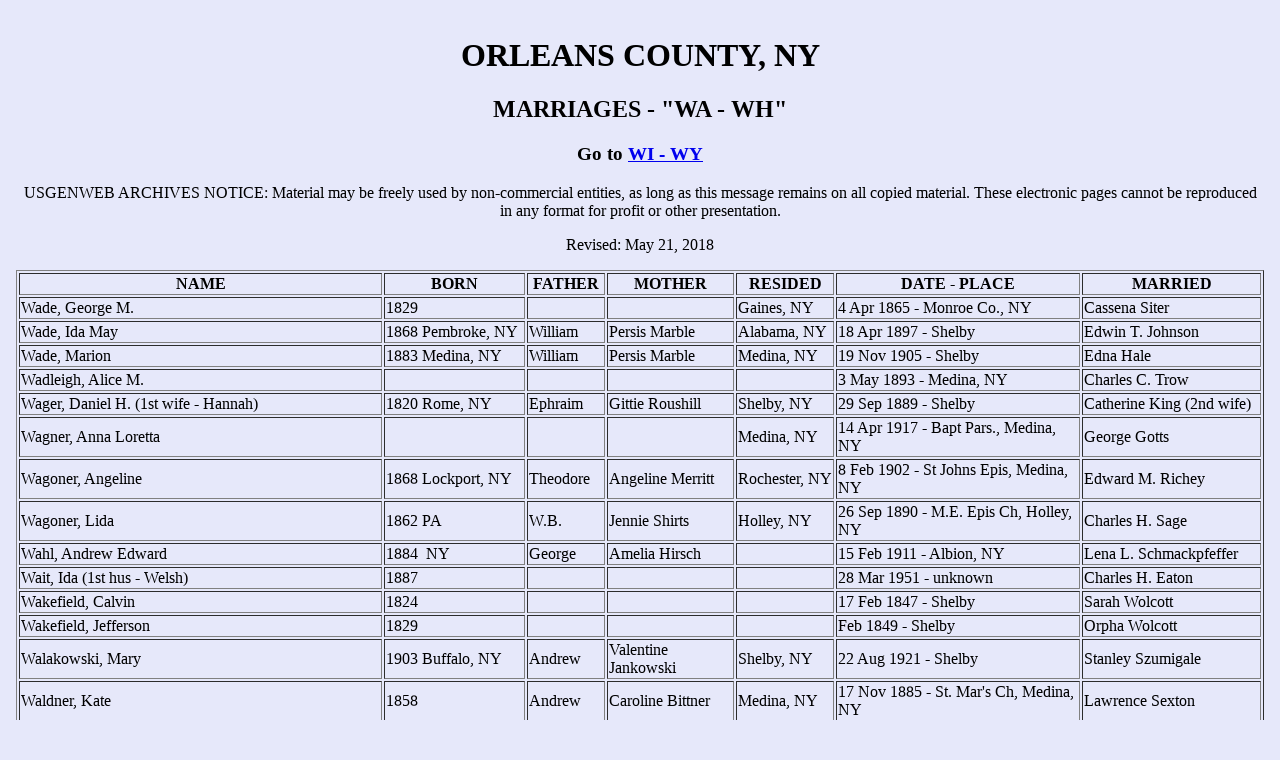

--- FILE ---
content_type: text/html
request_url: https://orleans.nygenweb.net/marriages/marrw.htm
body_size: 15976
content:
<HEAD><TITLE>
Orleans Marriages - "W" </TITLE><style type="text/css">
   
</style>
</HEAD>
<BODY BGCOLOR=E6E8FA><div class="rweb-mh">
	
<div id="userContentFP" style="padding: 8px;">

<CENTER><H1>ORLEANS COUNTY, NY</H1> 
<H2>MARRIAGES - "WA - WH"</H2>

<H3>Go to <A HREF="marrw2.htm"> WI - WY</A></H3>

<P>
USGENWEB ARCHIVES NOTICE: Material may be freely used by non-commercial
entities, as long as this message remains on all copied material. These
electronic pages cannot be reproduced in any format for profit or other
presentation.

<P>Revised: May 21, 2018<P>

<TABLE BORDER>
<TH align=center>NAME
<TH align=center>BORN
<TH align=center>FATHER
<TH align=center>MOTHER
<TH align=center>RESIDED
<TH align=center>DATE - PLACE
<TH align=center>MARRIED

<tr>
<td>Wade, George M.
<td>1829
<td>&nbsp;
<td>&nbsp;
<td>Gaines, NY
<td>4 Apr 1865 - Monroe Co., NY
<td>Cassena Siter

<tr>
<td>Wade, Ida May
<td>1868 Pembroke, NY
<td>William
<td>Persis Marble
<td>Alabama, NY
<td>18 Apr 1897 - Shelby
<td>Edwin T. Johnson

<tr>
<td>Wade, Marion
<td>1883 Medina, NY
<td>William
<td>Persis Marble
<td>Medina, NY
<td>19 Nov 1905 - Shelby
<td>Edna Hale

<tr>
<td>Wadleigh, Alice M.<td>&nbsp;<td>&nbsp;<td>&nbsp;<td>&nbsp;<td>3 May 1893 - 
Medina, NY<td>Charles C. Trow<tr>
<td>Wager, Daniel H. (1st wife - Hannah)
<td>1820 Rome, NY
<td>Ephraim
<td>Gittie Roushill
<td>Shelby, NY
<td>29 Sep 1889 - Shelby
<td>Catherine King (2nd wife)

<tr>
<td>Wagner, Anna Loretta
<td>&nbsp;
<td>&nbsp;
<td>&nbsp;
<td>Medina, NY
<td>14 Apr 1917 - Bapt Pars., Medina, NY
<td>George Gotts

<tr>
<td>Wagoner, Angeline
<td>1868 Lockport, NY
<td>Theodore
<td>Angeline Merritt
<td>Rochester, NY
<td>8 Feb 1902 - St Johns Epis, Medina, NY
<td>Edward M. Richey

<tr>
<td>Wagoner, Lida
<td>1862 PA
<td>W.B.
<td>Jennie Shirts
<td>Holley, NY
<td>26 Sep 1890 - M.E. Epis Ch, Holley, NY
<td>Charles H. Sage

<tr>
<td>Wahl, Andrew Edward<td>1884&nbsp; NY<td>George<td>Amelia Hirsch<td>&nbsp;<td>
15 Feb 1911 - Albion, NY<td>Lena L. Schmackpfeffer<tr>
<td>Wait, Ida (1st hus - Welsh)<td>1887<td>&nbsp;<td>&nbsp;<td>&nbsp;<td>28 Mar 
1951 - unknown<td>Charles H. Eaton<tr>
<td>Wakefield, Calvin
<td>1824
<td>&nbsp;
<td>&nbsp;
<td>&nbsp;
<td>17 Feb 1847 - Shelby
<td>Sarah Wolcott

<tr>
<td>Wakefield, Jefferson
<td>1829
<td>&nbsp;
<td>&nbsp;
<td>&nbsp;
<td>Feb 1849 - Shelby
<td>Orpha Wolcott

<tr>
<td>Walakowski, Mary
<td>1903 Buffalo, NY
<td>Andrew 
<td>Valentine Jankowski
<td>Shelby, NY
<td>22 Aug 1921 - Shelby
<td>Stanley Szumigale

<tr>
<td>Waldner, Kate<td>1858<td>Andrew<td>Caroline Bittner<td>Medina, NY<td>17 Nov 
1885 - St. Mar's Ch, Medina, NY<td>Lawrence Sexton<tr>
<td>Waldo, Albert H.
<td>1864
<td>Howard
<td>Mary Knickerbocker
<td>Barre, NY
<td>22 Oct 1884 - Shelby
<td>Ella Northrop

<tr>
<td>Waldo, Ruth
<td>1893 Barre, NY
<td>Albert
<td>Ella Northrup
<td>Medina, NY
<td>23 Jul 1913 - Shelby
<td>Leroy Shugert

<tr>
<td>Waldo, Wilda A.
<td>&nbsp;
<td>Russell
<td>&nbsp;
<td>Medina, NY
<td>3 Nov 1956 - St Cecelia Ch, Oakfield, NY
<td>Richard A. Palone

<tr>
<td>Walker, Emma (1st hus - Frank Whipple)
<td>1870 NY
<td>&nbsp;
<td>&nbsp;
<td>Medina, NY
<td>2 Jul 1912 - Meth Epis Ch, Medina, NY
<td>George Burch (2nd Hus)

<tr>
<td>Walker, Joseph Fenn
<td>1882 Shelby, NY
<td>Judson
<td>Lenora Chase
<td>Shelby, NY
<td>30 Jun 1909 - Shelby
<td>Leona C. Freeman

<tr>
<td>Walker, Margaret
<td>1866 Canada
<td>Robert
<td>Jennie Morgan
<td>Holley, NY
<td>13 Aug 1890 - Murray
<td>Frank W. Walker

<tr>
<td>Walker, Margaret
<td>1852
<td>&nbsp;
<td>&nbsp;
<td>&nbsp;
<td>3 Dec 1874 - Hamlin, NY
<td>Clarence Manly

<tr>
<td>Wallace, Ida Jane
<td>1855 Saratoga Co., NY
<td>Robert A.
<td>Naomi J. Robinson
<td>Orange Co., NY
<td>26 Dec 1889 Albion
<td>Ames, George C.

<tr>
<td>Walsh, John J.
<td>1897 NE
<td>John
<td>Helen Colewood
<td>Medina, NY
<td>18 Feb 1922 - Shelby
<td>Emma G. Payne

<tr>
<td>Walsh, Margaret
<td>1853
<td>Lawrence
<td>Margaret Whalen
<td>Ridgeway, NY
<td>30 Oct 1874 - Ridgeway, NY
<td>Hamilton H. Hibbard

<tr>
<td>Walsh, Mary J.<td>&nbsp;<td>&nbsp;<td>&nbsp;<td>&nbsp;<td>26 Feb 1889 - St. 
Mary's Ch<td>Robert J. Shea<tr>
<td>Walsh, Nettie A.<td>1882 Rochester, NY<td>James<td>Catherine McCarl
<td>Albion, NY<td>29 Sep 1903 - Rev Berkery, Medina, NY<td>Willard J. Sanborn<tr>
<td>Walsh, Nettie A. (1st hus - Willard J. Sanborn)
<td>1882 Rochester, NY
<td>James
<td>Catherine McCarl
<td>Ridgeway, NY
<td>10 Jan 1917 - by: Rev. T.A. Kilborne
<td>William H. Elsom

<tr>
<td>Walsworth, Henry A.
<td>1861 Oakfield, NY
<td>Hiram
<td>Mary Nash
<td>Oakfield, NY
<td>24 Jul 1913 - Shelby
<td>Ella Cooley (2nd wife)

<tr>
<td>Walters, Hilda<td>1895<td>William H.<td>Harriet Little<td>Gaines, NY<td>19 
Nov 1919 - Albion, NY<td>Earl Carpenter<tr>
<td>Walters, Robert Lewis
<td>1898
<td>William H.
<td>Harriet Little
<td>Gaines, NY<td>5 Aug 1929 - Medina, NY
<td>Elizabeth Neal


<tr>
<td>Wanamaker, Samuel John
<td>1854
<td>Elisha
<td>Catherine Benjamin
<td>Cleveland, OH
<td>29 Jun 1886 - Murray
<td>Catherine L. Welsh (2nd wife)

<tr>
<td>Waniecki, Helen
<td>&nbsp;
<td>John
<td>&nbsp;
<td>Medina, NY
<td>28 Apr 1951 - Sacred Hrt Ch, Medina, NY
<td>Walter Zalazny

<tr>
<td>Waniecki, Rita Catherine
<td>&nbsp;
<td>John
<td>&nbsp;
<td>Medina, NY
<td>11 Oct 1947 - Sacred Hrt Ch. Medina, NY
<td>Henry Mazur

<tr>
<td>Waniecki, Stanley D.
<td>1917
<td>John V.
<td>Ida F. Waszak
<td>Medina, NY
<td>13 May 1939 - Sacred Hrt Ch, Medina, NY
<td>Teresa Mendel

<tr>
<td>Waniecki, Walter J.
<td>&nbsp;
<td>John
<td>&nbsp;
<td>Medina, NY
<td>12 Mar 1946 - St Marys Ch, Medina, NY
<td>Dorothy Hoffman

<tr>
<td>Ward, Benjamin J.<td>1865<td>&nbsp;<td>&nbsp;<td>&nbsp;<td>30 Mar 1887 - 
Bride's home<td>Caroline M. Greenman<tr>
<td>Ward Byron Akeley
<td>1872 Clarendon, NY
<td>Daniel W.
<td>Julia M. Glidden
<td>Clarendon, NY
<td>27 Mar 1900 Murray
<td>Jessie E. Salisbury

<tr>
<td>Ward, Emma A.<td>1869 Orleans Co., NY<td>William<td>Mary A.<td>Knowlesville, 
NY<td>
25 Dec 1895 - Ridgeway, NY<td>William E. Moag<tr>
<td>Ward, Frank H.<td>1885 Ridgeway, NY<td>William H.<td>Ellen<td>Ridgeway, NY<td>
1 Mar 1905 - unknown<td>Rena VanStone<tr>
<td>Ward, Harriet M.
<td>1854 Canada, NY
<td>George
<td>Mary A.
<td>Ridgeway, NY
<td>21 Jul 1896 - St Johns Epis, Medina, NY
<td>Edgar Morey

<tr>
<td>Ward, Hattie
<td>1853
<td>&nbsp;
<td>&nbsp;
<td>Ridgeway, NY
<td>14 Jan 1875 - Ridgeway, NY
<td>Fred Bordwell

<tr>
<td>Ward, John W.
<td>1847 Shelby, NY
<td>Isaac
<td>Sarah E. Causman
<td>Shelby, NY
<td>22 Nov 1882 - Shelby
<td>Sarah A. House (2nd wife)

<tr>
<td>Ward, Mary
<td>1852
<td>&nbsp;
<td>&nbsp;
<td>Shelby, NY
<td>10 Mar 1875 - Shelby, NY
<td>Marshall Helenbolt

<tr>
<td>Ward, Nettie
<td>1865 Shelby, NY
<td>Eli
<td>Ellen Cary
<td>Shelby, NY
<td>6 Sep 1885 - Shelby
<td>Elmer P. Snyder

<tr>
<td>Waring, Florence E.<td>1855<td>Henry<td>Amelia Tuttle<td>Ridgeway, NY<td>29 
Mar 1876- Bride's home<td>Frank E. Waring<tr>
<td>Waring, Sarah J.
<td>1843
<td>Enoch C.
<td>Christiana Densmore
<td>Gaines, NY
<td>7 Dec 1874 - Gaines, NY
<td>Arthur Hutchinson

<tr>
<td>Warkins, Lucinda
<td>1827
<td>&nbsp;
<td>&nbsp;
<td>Jeddo, NY
<td>10 Sep 1848 - Ridgeway
<td>Daniel Rodgers

<tr>
<td>Warn, Frank (1st wife - Josephine, 2nd wife - Anna)
<td>1861 Hossick, ??
<td>Henry
<td>Susan Bayne
<td>Gaines, NY
<td>26 Jul 1891 - Gaines
<td>Catherine T. McCauley (3rd wife)

<tr>
<td>Warn, Ida M.
<td>1864
<td>Henry
<td>Susan Bayne
<td>Gaines, NY
<td>1 Feb 1885 - Gaines
<td>William H. Leonard

<tr>
<td>Warne, Edith
<td>1893 NY
<td>Charles H.
<td>Susie A.
<td>Medina, NY
<td>12 Jun 1912 - Meth Parsonag Medina, NY
<td>Leo Gould

<tr>
<td>Warne, Floyd Putnam
<td>1897 Medina, NY
<td>Robert
<td>Clara Carpenter
<td>Medina, NY
<td>5 Nov 1919 - Shelby
<td>Frances A. Davis

<tr>
<td>Warne, Leon
<td>1887
<td>Robert
<td>Clara Carpenter
<td>Medina, NY
<td>25 Apr 1917 - Prep Parson., Medina, NY
<td>Bertha Young

<tr>
<td>Warne, Marian Alice
<td>1919
<td>Leon R.
<td>Bertha Young
<td>Medina, NY
<td>12 Jun 1954 - St Pete Evang, Medina, NY
<td>Paul B. Nemeschy

<tr>
<td>Warne, Pearle<td>1894<td>&nbsp;<td>&nbsp;<td>&nbsp;<td>26 Jul 1917 - unknown<td>
Charles W. Hinds<tr>
<td>Warner, Calvin
<td>1828
<td>&nbsp;
<td>&nbsp;
<td>&nbsp;
<td>20 Sep 1848 - Gaines
<td>Melissa Wilder

<tr>
<td>Warner, Charles
<td>1891 Shelby, NY
<td>James
<td>Sarah Bailey
<td>Shelby, NY
<td>7 Jan 1915 - Shelby
<td>Jessie A. Mundion

<tr>
<td>Warner, Edgar H.
<td>1867 Albion, NY
<td>Oliver C.
<td>Mary A. Smith
<td>Albion, NY
<td>15 Aug 1888 Albion
<td>Elizabeth Lee

<tr>
<td>Warner, Elizabeth J.
<td>1824
<td>&nbsp;
<td>&nbsp;
<td>Barre, NY
<td>12 Jan 1848 - Barre
<td>William H. Ross

<tr>
<td>Warner, George Dwight
<td>1880 Shelby, NY
<td>William
<td>Jennie Green
<td>Shelby, NY
<td>30 May 1917 - Shelby
<td>Myra E. Coon

<tr>
<td>Warner, Gertrude E.
<td>1855
<td>&nbsp;
<td>&nbsp;
<td> 
<td>28 Apr 1875 - Hartland, NY
<td>Jesse J. Stevens

<tr>
<td>Warner, Jackson
<td>1821
<td>&nbsp;
<td>&nbsp;
<td>Yates, NY
<td>2 Nov 1848 - Yates
<td>Hudlah Beecher (2nd wife)

<tr>
<td>Warner, Jane
<td>1832
<td>&nbsp;
<td>&nbsp;
<td>Yates, NY
<td>17 Sep 1848 - Yates
<td>William Benjamin

<tr>
<td>Warner, Lydia Mrs.
<td>1818
<td>&nbsp;
<td>&nbsp;
<td>Carlton, NY
<td>23 Mar 1865- Carlton, NY
<td>Ephraim C. Bentley (2nd hus)

<tr>
<td>Warner, Mary
<td>1867
<td>Austin
<td>Jane S. Baker
<td>Barre, NY
<td>1 Dec 1886 - Shelby
<td>Joseph Mann

<tr>
<td>Warner, Nelson
<td>1826
<td>Leonard
<td>Lovina Thurston
<td>Barre, NY
<td>17 Oct 1849 - Barre
<td>Lydia A. Green

<tr>
<td>Warner, Philo&nbsp; (1st wife - Sally)<td>1790 CT<td>Enos<td>&nbsp;<td>
Yates, NY<td>Feb 1860 - Rev. Haskell, Yates, NY<td>Mrs. Sophia Warne<tr>
<td>Warrander, Samuel
<td>1854 England 
<td>James
<td>Harriet 
<td>Medina, NY
<td>29 Aug 1891 - St Johns Epis, Medina. NY
<td>Mary Cooke

<tr>
<td>Warren, Adelaide E.
<td>1869 Lockport, NY
<td>N. Eugene
<td>Eva King
<td>Lockport, NY
<td>6 Jun 1894 - M.E. Church, Holley, NY
<td>William D. Gibson

<tr>
<td>Warren, Chauncey
<td>1826
<td>&nbsp;
<td>&nbsp;
<td>&nbsp;
<td>14 Oct 1848 - Murray
<td>Mary C. Bloomingdale

<tr>
<td>Warren, Grace M.
<td>1874 Clarendon, NY
<td>James R.
<td>Lodusky W.
<td>Clarendon, NY
<td>20 Jul 1898 - M.E. Church, Holley, NY
<td>Fred T. Potter

<tr>
<td>Warren, Hannah A. (1st hus - Smith)
<td>1862 Albion, NY
<td>Levi 
<td>Amanda Wright
<td>Albion, NY
<td>7 Mar 1889 Albion
<td>Francis J. Orcutt (2nd hus)

<tr>
<td>Warren, Helen
<td>1832
<td>&nbsp;
<td>&nbsp;
<td>Jeddo, NY
<td>20 Sep 1848 - Ridgeway
<td>Harrison Wilder

<tr>
<td>Warren, Levi
<td>1829
<td>&nbsp;
<td>&nbsp;
<td>&nbsp;
<td>2 Jul 1849 - Barre
<td>Sarah E. Hoag

<tr>
<td>Warren, Mary K.<td>&nbsp;<td>&nbsp;<td>&nbsp;<td>&nbsp;<td>12 May 1844 - by 
Squire Clark<td>George B. Loveland<tr>
<td>Warren, Rena A.
<td>1871 Holley, NY
<td>N. Eugene
<td>Eva King
<td>Holley, NY
<td>24 Jan 1894 - Murray
<td>Harvey A. Rodwell

<tr>
<td>Warren, William H.
<td>1824
<td>&nbsp;
<td>&nbsp;
<td>&nbsp;
<td>4 Sep 1849 - Clarendon
<td>Lavina Stocking

<tr>
<td>Washak, Chester
<td>&nbsp;
<td>John
<td>&nbsp;
<td>Medina, NY
<td>27 Apr 1940 - St Marys Rec, Medina, NY
<td>Marion A. Hellert

<tr>
<td>Washak, Edward
<td>&nbsp;
<td>&nbsp;
<td>&nbsp;
<td>Medina, NY
<td>Oct 16, 1935 - Sacred Hrt Ch, Medina, NY
<td>Mary Franklin

<tr>
<td>Washak, Gertrude
<td>&nbsp;
<td>Frank
<td>&nbsp;
<td>Medina, NY
<td>25 May 1940 - Sacred Hrt Ch, Medina, NY
<td>John Chunko

<tr>
<td>Washak, Lorraine Marie
<td>&nbsp;
<td>Frank
<td>Sophia
<td>Medina, NY
<td>25 Nov 1943 - St. Marys Ch, Medina, NY
<td>Leo Bukiewicz

<tr>
<td>Washbon, Edwin
<td>1875
<td>&nbsp;
<td>&nbsp;
<td>Lockport, NY
<td>26 Apr 1930 - Brides home, Albion, NY
<td>Louise B. Stehler

<tr>
<td>Washley, Herbert
<td>1843
<td>&nbsp;
<td>&nbsp;
<td>Michigan
<td>25 Oct 1884 - Carlton
<td>Ella J. Billings

<tr>
<td>Wasnock, Viola M.
<td>&nbsp;
<td>Edward
<td>&nbsp;
<td>Medina, NY
<td>22 Aprt 1950 - St Marys Ch, Medina, NY
<td>Leonard P. Campobello

<tr>
<td>Wass, Marion
<td>&nbsp;
<td>William
<td>&nbsp;
<td>Barker, NY
<td>12 Jun 1948 - Fund Bapt Tabernacle
<td>Lewis Todd

<tr>
<td>Waszak, Joseph
<td>1902
<td>Simon
<td>Catherine Jablonski
<td>Medina, NY
<td>29 Aug 1940 - Sacred Hrt Ch, Medina, NY
<td>Genevieve Swantek

<tr>
<td>Waszak, Leon George
<td>1923
<td>George J.
<td>Josephine M. Szymczak
<td>Medina, NY
<td>1 Jun 1946 - St Johns Ch, Buffalo, NY
<td>Florence Nowak

<tr>
<td>Waszak, Nellie C.
<td>&nbsp;
<td>Simon
<td>&nbsp;
<td>Medina, NY
<td>12 Jun 1948 - Cheektowago, NY
<td>Louis Murk

<tr>
<td>Waterbury, Ida B.
<td>1863 Yates, NY
<td>George A. 
<td>Elizabeth
<td>Yates, NY
<td>Jun 1907 - unknown
<td>Charles F. Meland

<tr>
<td>Waterbury, Irving S.<td>1864<td>Stephen<td>Celestia Ambler<td>Ridgeway, NY<td>
25 Nov 1885 - Ridgeway, NY<td>Belle E. Marshall<tr>
<td>Waterbury, Laura Blanche<td>1876 NY<td>Webster D.<td>Gertrude<td>Ridgeway, 
NY<td>26 Oct 1897 - Medina, NY<td>William W. Sherwood<tr>
<td>Waterbury, Melissa<td>1837 Orleans Co., NY<td>William H.<td>Laura<td>Yates, 
NY<td>17 Mar 1859 - Rev. Haskell, Yates, NY<td>Gilbert Palmer<tr>
<td>Waterman, Franklin P.
<td>1859 Lyons, NY
<td>Murray
<td>Mary J. Palmer
<td>Lyons, NY
<td>28 Sep 1882 - Shelby
<td>Amelia A. Bilton

<tr>
<td>Waters, Alonzo Lewis
<td>1893
<td>Arthur L.
<td>Ida M. Lewis
<td>&nbsp;
<td>26 Sep 1923 - Medina, NY
<td>Helen D. Eckert

<tr>
<td>Waters, Alonzo Lewis (1st Wife - Helen Eckert)
<td>1893
<td>Arthur L.
<td>Ida M. Lewis
<td>Medina, NY
<td>4 Dec 1954 - Christ Epis Ch, Albion, NY
<td>Mary Harmon (2nd wife)

<tr>
<td>Waters, Arthur L.
<td>1871
<td>Henry
<td>Tryphemia Achilles
<td>&nbsp;
<td>21 Sep 1892 - Knowlesville, NY
<td>Ida M. Lewis

<tr>
<td>Waters, Emma<td>1844 Wayne Co., NY<td>Henry<td>Patience<td>Ridgeway, NY<td>
11 Nov 1861 - J.D. Barrett, Ridgeway, NY<td>Seneca Hicks<tr>
<td>Waters, Eliza
<td>1869 England
<td>George
<td>Annie Wenham
<td>Spencerport, NY
<td>29 Mar 1890 - M.E. Church, Holley, NY
<td>John Robinson

<tr>
<td>Waters, George Henry
<td>1895 England
<td>Elijah
<td>Sarah Elizabeth Watts
<td>Ridgeway, NY
<td>22 Feb 1919 - Shelby
<td>Louise H. Bracey

<tr>
<td>Waters, Robert E.
<td>&nbsp;
<td>Alonzo L.
<td>Helen Eckert
<td>Medina, NY
<td>17 Oct 1959 - St Johns Epis, Medina, NY
<td>Barbara A. Balcerzak

<tr>
<td>Waters, Shirley Mae
<td>&nbsp;
<td>Leslie
<td>&nbsp;
<td>Lyndonville, NY
<td>8 Nov 1958 - St Marys Ch, Medina, NY
<td>Willard R. Pritchard Jr.

<tr>
<td>Waterson, George W.
<td>1851
<td>Samuel
<td>Elizabeth Bacon
<td>Ridgeway, NY
<td>26 Jul 1874 - Medina, NY
<td>Julia Parker

<tr>
<td>Waterson, Laura E.
<td>1887
<td>George
<td>Julia Baker
<td>Barker, NY
<td>22 May 1912 - Bapt Pars, Yates, NY
<td>Floyd D. Joslyn

<tr>
<td>Waterson, Lorrie Ann
<td>1905
<td>John
<td>Cora Furness
<td>Lyndonville, NY
<td>15 May 1923 - Rev. J. Allen
<td>Stanley L. Rorick

<tr>
<td>Waterson, Walter Earl
<td>1896
<td>John
<td>Cora Furness
<td>&nbsp;
<td>3 May 1930 - Rev Findley
<td>Thelma L. Oderkirk

<tr>
<td>Watson, Aaron P.<td>1859<td>Ira D.<td>Mary Parker<td>&nbsp;<td>6 Oct 1886 - 
Ridgeway, NY<td>Ella M. Hoag<tr>
<td>Watson, Aaron P. (1st wife - Ella M. Hoag)
<td>1859
<td>Ira D.
<td>Mary Parker
<td>&nbsp;
<td>2 Dec 1929 - Lyndonville, NY
<td>Jennie Griffin (2nd wife)

<tr>
<td>Watson, Anna M.
<td>1868 Shelby, NY
<td>Edward
<td>Sarah Culver
<td>Shelby, NY
<td>14 Mar 1893 - Shelby
<td>Holley P. Matthews

<tr>
<td>Watson, Charles E.
<td>1862 Barre, NY
<td>Charles B.
<td>Sarah Bennett
<td>Barre, NY
<td>18 Dec 1889 - Shelby
<td>Mary E. Neal 

<tr>
<td>Watson, Daniel Fred
<td>&nbsp;
<td>Frederick
<td>&nbsp;
<td>Medina, NY
<td>7 Nov 1959 - Sacred Hrt Ch, Medina, NY
<td>Marua Lynn Raisner

<tr>
<td>Watson, Dudley
<td>1852
<td>Robert D. 
<td>Eunice Williams
<td>Ridgeway, NY
<td>31 Dec 1874 - Ridgeway, NY
<td>Cora Edmunds

<tr>
<td>Watson, Elmira
<td>1865 Shelby, NY
<td>Edward
<td>Sarah Culver
<td>Shelby, NY
<td>25 Nov 1884 - Shelby
<td>Riley T. Smith

<tr>
<td>Watson, Henry B.
<td>1840
<td>&nbsp;
<td>&nbsp;
<td>&nbsp;
<td>1 Feb 1865 - NY
<td>Harriet Noble

<tr>
<td>Watson, James E.
<td>1873 Shelby, NY
<td>Edward
<td>Sarah Culver
<td>Shelby, NY
<td>23 Nov 1898 - Shelby
<td>Martha A. Vincent

<tr>
<td>Watson, Laura Lizbett
<td>1911
<td>B.
<td>&nbsp;
<td>Medina, NY
<td>4 Jul 1930 - Bride's Home. Rev Graff
<td>Frances Mahar

<tr>
<td>Watson, Lillian May (1st hus - Hendricks)(div)
<td>1878 Lockport, NY
<td>George
<td>Catherine Skinner
<td>Medina, NY
<td>27 May 1909 - Shelby
<td>Walter J. Rutherford (2nd hus)

<tr>
<td>Watson, Rhoda
<td>1830
<td>&nbsp;
<td>&nbsp;
<td>Albion, NY
<td>17 May 1848 - Carlton
<td>Charles Bennett

<tr>
<td>Watson, Silas J.
<td>1878 Shelby, NY
<td>Edward
<td>Sarah Culver
<td>Shelby, NY
<td>8 Mar 1905 - Shelby
<td>Mabel R. Uffendell

<tr>
<td>Watson, Wilbert
<td>1875 USA
<td>Edward
<td>Sarah Culver
<td>Oakfield, NY
<td>7 Jul 1916 - Shelby
<td>Mary I. Dunlap

<tr>
<td>Watson, William H.
<td>1887 Ridgeway, NY
<td>Aaron P.
<td>Ella M. Hoag
<td>Oak Orchard, NY
<td>30 Mar 1910 - Shelby
<td>Bertha A. Sowl

<tr>
<td>Watt, Ellen 
<td>1869 Albion, NY
<td>John
<td>Elizabeth Gray
<td>Albion, NY
<td>27 Apr 1891 Albion
<td>Arthur Gray Brown

<tr>
<td>Watt, George Grey
<td>1898
<td>George
<td>Mary E.
<td>&nbsp;
<td>28 Mar 1923 - Medina, NY
<td>Edna L. Sinclair

<tr>
<td>Watt, John Thomas
<td>&nbsp;
<td>Alexander G. 
<td>Mary Morgan
<td>Medina, NY
<td>10 Mar 1956 - 1st Presp Ch, Medina, NY
<td>Leah J. Feltz

<tr>
<td>Watt, Ruth Catherine
<td>&nbsp;
<td>Alex
<td>&nbsp;
<td>Medina, NY
<td>14 Feb 1917 - Bride's home, Rev Snodgrass
<td>Warren F. Thompson

<tr>
<td>Watt, Sara Kathryn
<td>&nbsp;
<td>Alexander G. 
<td>Mary Morgan
<td>Medina, NY
<td>8 Sep 1956 - St. Marys Rec, Medina, NY
<td>David U. Weaver

<tr>
<td>Watt, William<td>1852 NY<td>John<td>Elizabeth Gray<td>Albion, NY<td>23 Dec 
1877 - Rev Walsworth<td>Elizabeth Townsend<tr>
<td>Way, Anna E.
<td>1861 Greece, NY
<td>David
<td>Esther Seeley
<td>Holley, NY
<td>31 Mar 1888 - Murray
<td>Arthur D. Storms

<tr>
<td>Wayman, Charlotte<td>1841 England<td>Samuel<td>Sarah<td>&nbsp;<td>12 Mar 
1861 - Rev. G. Walker, Ridgeway, NY<td>Benjamin Whittleton<tr>
<td>Wayne, William (1st wife - Ellen)<td>1794 England<td>&nbsp;<td>&nbsp;<td>
Medina, NY<td>10 Mar 1857 - Porter's Hotel, Medina, NY<td>Lucy A. Dunbar (2nd 
wife)<tr>
<td>Weatherbee, Ella L.
<td>1862 Kendall, NY
<td>Charles W.
<td>Emily Storms
<td>Holley, NY
<td>31 Dec 1891 - M.E. Church, Holley, NY
<td>Erwin F. Jagger

<tr>
<td>Weatherman, Wesley
<td>1825<td>&nbsp;
<td>&nbsp;
<td>&nbsp;
<td>1 Jan 1849 - Carlton
<td>Mary Johnson 

<tr>
<td>Weatherwax, Joseph
<td>&nbsp;<td>&nbsp;<td>&nbsp;<td>&nbsp;
<td>7 Mar 1849 - Ridgeway
<td>Rachel M. Vedder

<tr>
<td>Weaver, Adelbert J. (1st wife - Frances Liddle)
<td>1857 Michigan
<td>Russell
<td>Mary Ann Shelp
<td>Medina, NY
<td>25 Nov 1915 - Shelby
<td>Martha E. Letts (2nd wife)

<tr>
<td>Weaver, Alice
<td>1850
<td>Stephen
<td>Loretta Wood
<td>Barre, NY
<td>10 Dec 1874 - Barre, NY
<td>Byron Rupp

<tr>
<td>Weaver, Arthur
<td>1877 Canada
<td>William
<td>Frances Taylor
<td>Rochester, NY
<td>20 Dec 1911 - Shelby
<td>Anna Foss (2nd wife)

<tr>
<td>Weaver, David U.
<td>1931
<td>Uriel
<td>Clara Warne
<td>Albion, NY
<td>8 Sep 1956 - St. Marys Rec, Medina, NY
<td>Sara K. Watt

<tr>
<td>Weaver, Electa
<td>1856
<td>&nbsp;
<td>&nbsp;
<td>Murray, NY
<td>7 Jun 1874 - Murray, NY
<td>Arthur Weld

<tr>
<td>Weaver, George
<td>1820 NY
<td>&nbsp;
<td>&nbsp;
<td>&nbsp;
<td>5 Dec 1849 - Gaines
<td>Mary Osborne

<tr>
<td>Weaver, Ida E.<td>1855 Michigan<td>Russell<td>Mary Ann Shelp<td>Shelby, NY<td>
16 Oct 1871 - Bride's home<td>Francis J. Albright<tr>
<td>Weaver, Harry
<td>1867
<td>Stephen
<td>Loretta Wood
<td>Carlton, NY
<td>14 Nov 1889 - Carlton
<td>Minnie Smith

<tr>
<td>Weaver, Maude
<td>1892 Medina, NY
<td>Adelbert J.
<td>Frances Liddle
<td>Medina, NY
<td>4 Jan 1914 - Shelby
<td>John M. Pedley

<tr>
<td>Weaver, Rhodes
<td>1805 RI
<td>&nbsp;
<td>&nbsp;
<td>&nbsp;
<td>3 May 1848 - Murray
<td>Chloe Phillips (2nd wife)

<tr>
<td>Weaver, Richard E.
<td>1931
<td>Uriel
<td>Clara Warne
<td>Albion, NY
<td>28 Nov 1953 - St Marys Rec, Medina, NY
<td>Joanne Dutcher

<tr>
<td>Webb, Catherine
<td>&nbsp; 1829 England<td>Joseph<td>Ann Pocock<td>&nbsp;
<td>9 Jul 1848 - Yates, NY, Rev Wm Reetz
<td>William Seward

<tr>
<td>Webb, Homer A.
<td>1877 Somerset, NY
<td>Andrew R.
<td>Anna Miller
<td>Medina, NY
<td>23 Jul 1912 - Shelby
<td>Deborah E. Deline (2nd wife)

<tr>
<td>Webber, Constance D.
<td>&nbsp;
<td>Carl G.
<td>&nbsp;
<td>Medina, NY
<td>27 Feb 1960 - St Marys Ch, Medina, NY
<td>William Lyster

<tr>
<td>Webber, Loveday W.
<td>1866 London, England
<td>Samuel
<td>Susan Weeks
<td>Gaines, NY
<td>24 Feb 1886 - Gaines
<td>Frederick S. Sanford

<tr>
<td>Webster, Cassius Clay
<td>1864 Ontario, NY
<td>Rodman
<td>Mary W. Smith
<td>Kendall, NY
<td>7 Feb 1885 - Gaines
<td>Carrie B. Hoag

<tr>
<td>Webster, Charlotte E.
<td>1866 Holley, NY
<td>David
<td>Corintha Day
<td>Holley, NY
<td>5 Feb 1885 Murray
<td>Sanford C. Billings

<tr>
<td>Webster, Clark E.
<td>1873 Clarendon, NY
<td>Harrison
<td>Emma Williams
<td>Rochester, NY
<td>6 Jan 1898 - Murray
<td>Nellie M. Stewart

<tr>
<td>Webster, Danly D.
<td>1855 Murray, NY
<td>Eli 
<td>Martha Sprague
<td>Gaines, NY
<td>18 Feb 1892 - Murray
<td>Cora Hatter

<tr>
<td>Webster, Edward P.
<td>1862
<td>&nbsp;
<td>&nbsp;
<td>Rochester, NY
<td>3 Dec 1889 - Carlton
<td>Clara Bullard

<tr>
<td>Webster, Eli (1st wife - Elizabeth Kellogg, 2nd wife - Martha Sprague)
<td>1822 Ogden, NY
<td>William
<td>Sarah Snow
<td>Gaines, NY
<td>1 Dec 1892 - Murray
<td>Emily Hard (3rd wife)

<tr>
<td>Webster, Emily J. (1st hus - Reuben Case)
<td>1921 Monroe Co., NY
<td>&nbsp;
<td>&nbsp;
<td>Barre, NY
<td>1 Mar 1865 - Barre, NY
<td>Barkley G. Martin (2nd hus)

<tr>
<td>Webster, Lena Blanche
<td>1869 Kendall, NY
<td>Martin
<td>Mariette Perry
<td>Holley, NY
<td>24 Nov 1892 - M.E. Church, Holley, NY
<td>John C. Post

<tr>
<td>Webster, Luella Frances
<td>1879 Murray, NY
<td>Joseph
<td>Emma Garrett
<td>Murray, NY
<td>14 Dec 1899 - M.E. Church, Holley, NY
<td>John L. Derrick

<tr>
<td>Webster, Mark<td>1840 Orleans, Co., NY<td>Luther<td>Mary<td>Kendall, NY<td>
31 Dec 1861 - Clarkson, NY Rev Kingsley<td>Mary Wilson<tr>
<td>Webster, Schuyler C.
<td>1866 Orleans Co., NY
<td>Rodman
<td>Mary W. Smith
<td>Kendall, NY
<td>14 Apr 1889 - Carlton
<td>Nettie Thayer

<tr>
<td>Webster, Sherman
<td>1836
<td>&nbsp;
<td>Rhoda C.
<td>Clarendon, NY
<td>1 Jan 1865 - Clarendon, NY
<td>Rosina Swan

<tr>
<td>Webster, Washington<td>1828<td>Solomon<td>&nbsp;<td>Kendall, NY<td>Feb 1859 
- Kendall, NY<td>Laura A. Bailey<tr>
<td>Webster, William B.
<td>1867 Holley, NY
<td>David
<td>Corintha Day
<td>Holley, NY
<td>18 Feb 1892 - Murray
<td>M. Belle Salisbury

<tr>
<td>Webster, William Farnsworth
<td>1860 Kendall, NY
<td>Ira
<td>Maria Crane
<td>Kendall, NY
<td>4 Mar 1891 - Carlton
<td>I. Belle Ruggles

<tr>
<td>Webster, William Farnsworth (1st wife - I. Belle Ruggles)
<td>1860 Kendall, NY
<td>Ira
<td>Maria Crane
<td>Kendall, NY
<td>7 Dec 1898 - Murray
<td>Nellie Bartlett (2nd wife)

<tr>
<td>Wedderspoon, Elizabeth B.
<td>&nbsp;
<td>A. John
<td>&nbsp;
<td>Cooperstown, NY
<td>27 Aug 1949 - St Marys Rec, Medina, NY
<td>John P. Feltz

<tr>
<td>Weed, Anna B.<td>1843 Orleans Co., NY<td>William<td>Caroline<td>Kendall, NY<td>
6 Nov 1861 - Kendall, NY Rev. Merrill<td>John C, Simkins<tr>
<td>Weed, Elizabeth
<td>1825
<td>&nbsp;
<td>&nbsp;
<td>Ridgeway, NY
<td>23 Jun 1848 - Ridgeway
<td>V. Greenman

<tr>
<td>Weese, Marvin Earl
<td>1928
<td>Gerald
<td>Viola Whiting
<td>Medina, NY
<td>29 Jan 1949 - St Marys Rec, Medina, NY
<td>Shirley A. Beyer

<tr>
<td>Weet, Caryl Ann
<td>&nbsp;
<td>Elroy
<td>&nbsp;
<td>Medina, NY
<td>16 Aug 1958 - 1st Meth Ch, Medina, NY
<td>Robert M. Adams

<tr>
<td>Weet, Herbert Seeley
<td>1871 Shelby, NY
<td>Elroy S.
<td>Jane Smith
<td>Shelby, NY
<td>20 Jun 1894 - Shelby
<td>Ada E. Smith

<tr>
<td>Weet, Irving William
<td>1872 Shelby, NY
<td>Elroy S.
<td>Jane Smith
<td>Shelby, NY
<td>16 Jun 1894 - Shelby
<td>Mary L. Comstock

<tr>
<td>Wehling, Bertha E.
<td>1902
<td>Augustus C.
<td>Pauline E.
<td>Medina, NY
<td>5 May 1923 - Bride's Home, Medina, NY
<td>Edward H. Busch

<tr>
<td>Weidrick, Ervin William
<td>1886 Medina, NY
<td>William
<td>Emily Ewels
<td>Medina, NY
<td>9 Sep 1911 - Shelby
<td>Lena M. Christopher

<tr>
<td>Weinston, Walter P.
<td>1868 CO
<td>James F.
<td>E.M. McOmber
<td>Buffalo, NY
<td>10 Jul 1890 - Gaines
<td>Mary E. Brewster

<tr>
<td>Welch, George F.<td>&nbsp;<td>&nbsp;<td>&nbsp;<td>Medina, NY<td>20 Jun 1860 
- Wheatland, NY<td>Frances E. Harmon<tr>
<td>Welch, Gilbert N.
<td>&nbsp;
<td>Dr. Gilbert H.
<td>&nbsp;
<td>Rochester, NY
<td>13 Mar 1954 - 1st Meth Ch, Medina, NY
<td>Jean C. Turner

<tr>
<td>Welch, Marcia J.
<td>&nbsp;
<td>Frank J.
<td>&nbsp;
<td>&nbsp;
<td>27 May 1950 - Sacred Hrt Ch, Medina, NY
<td>Kenneth A. Grimm

<tr>
<td>Welch, Thomas S.
<td>1892 PA
<td>Michael
<td>Catherine Melvin
<td>Medina, NY
<td>1 Jun 1922 - Shelby
<td>Mary Lynch

<tr>
<td>Welch, William
<td>1853 USA
<td>Thomas 
<td>Margaret Ryan
<td>Rochester, NY
<td>27 Nov 1889 - Murray
<td>Susan A. Linneen (2nd wife)

<tr>
<td>Weld, Arthur
<td>1853
<td>&nbsp;
<td>&nbsp;
<td>Carlton, NY
<td>7 Jun 1874 - Murray, NY
<td>Electa Weaver

<tr>
<td>Weld, Charles Corning<td>1863 Orleans co, NY<td>John R.<td>Rebecca Root<td>
Medina, NY<td>9 Jan 1886 - Trinity Ch, Dublin, Ireland<td>Frances E. Simms<tr>
<td>Weld, Harriet W.
<td>1844
<td>&nbsp;
<td>&nbsp;
<td>Yates, NY
<td>29 Dec 1864 - Yates, NY
<td>George W. McCormick

<tr>
<td>Weld, John Leon
<td>1862 Yates Co., NY
<td>John
<td>Marie H. Gage
<td>Yates, NY
<td>22 Feb 1888 Albion
<td>Emma C. Chesebrough

<tr>
<td>Weld, Milo
<td>1834
<td>&nbsp;
<td>&nbsp;
<td>Barre, NY
<td>22 Jun 1864 - Barre, NY
<td>Philelia Hart

<tr>
<td>Weld, Sally Ann
<td>1820
<td>John
<td>&nbsp;
<td>Ridgeway, NY
<td>18 Oct 1871 - unknown
<td>James Sumner

<tr>
<td>Weller, Clara
<td>1863 Gaines, NY
<td>Edward
<td>Amerett Spaulding
<td>Gaines, NY
<td>25 Dec 1883 - Gaines
<td>Thomas H. Ford

<tr>
<td>Weller, Horatio Seymour
<td>1863 Holley, NY
<td>Jacob C.
<td>Emma Lake
<td>Holley, NY
<td>26 Nov 1891 - Murray
<td>Genevieve Abrams

<tr>
<td>Weller, Lena A.
<td>1867 Holley, NY
<td>Javob C.
<td>Emma Lake
<td>Holley, NY
<td>26 May 1887 - Murray
<td>Russell J. Hotchkiss

<tr>
<td>Weller, William B.
<td>1859
<td>Edward
<td>Amerett Spaulding
<td>Gaines, NY
<td>18 Dec 1883 - Gaines
<td>Jemima Rosecrants

<tr>
<td>Wells, Clarissa C.
<td>1871 Gaines, NY
<td>Leonard
<td>Josephine Ball
<td>Carlton, NY
<td>5 Mar 1890 Albion
<td>Elmer H. Sargent

<tr>
<td>Wells, Cora E.
<td>1871 Albion, NY
<td>Eber G.
<td>Amanda Bond
<td>Albion, NY
<td>17 Jun 1888 Albion
<td>Lester E. Hudson

<tr>
<td>Wells, Cornelia P.
<td>1822
<td>&nbsp;
<td>&nbsp;
<td>Barre, NY
<td>15 Feb 1848 - Barre
<td>William B. Loveland

<tr>
<td>Wells, Edgar Z.
<td>1877 Clarkson, NY
<td>George
<td>Charlotte Dibble
<td>Gaines, NY
<td>10 Dec 1901 - Murray
<td>Martha J. Bibby

<tr>
<td>Wells, Gideon Stuman
<td>1826
<td>&nbsp;
<td>&nbsp;
<td>&nbsp;
<td>1 Nov 1848 - Barre
<td>Kate B. Hatch

<tr>
<td>Wells, Hannah<td>1858 Orleans Co., NY<td>George<td>Charlotte Dyball<td>&nbsp;<td>
6 Jan 1881 - Clarkson, NY<td>John Sullivan<tr>
<td>Wells, John S.
<td>1849 Canada
<td>Henry
<td>Bridget Lacy
<td>Rochester, NY
<td>30 Jul 1895 - Murray
<td>Eunice E. Hooker (2nd wife)

<tr>
<td>Wells, Joyce<td>1929<td>Elton<td>Gladys Levins<td>&nbsp;<td>3 Sep 1955 - 
unknown<td>Clifford A. Dunn Jr.<tr>
<td>Wells, Melissa
<td>1851
<td>&nbsp;
<td>&nbsp;
<td>Albion, NY
<td>15 Nov 1874 - Albion, NY
<td>Elmer Miller

<tr>
<td>Wells, Minnie L.
<td>1869 Gaines, NY
<td>Leonard
<td>Josephine Ball
<td>Gaines, NY
<td>23 Mar 1892 - Gaines
<td>David Cole

<tr>
<td>Wells, Stephen A.<td>1860 Yates, NY<td>George<td>Charlotte Dyball<td>Gaines, 
NY<td>22 Feb 1882 - Brockport, NY<td>Ellen M. Sullivan<tr>
<td>Wells, Stephen&nbsp; A. (1st wife - Ellen Sullivan)<td>1860 Yates, NY
<td>George
<td>Charlotte Dyball<td>Gaines, NY
<td>14 Apr 1892 - Gaines. NY
<td>Bridget Sullivan (2nd wife)

<tr>
<td>Welsh, Catherine Laura
<td>1856 Ireland
<td>John
<td>Sarah McGovern
<td>Holley, NY
<td>29 Jun 1886 - Murray
<td>Samuel J. Wanamaker

<tr>
<td>Welton, Daniel Michael
<td>&nbsp;
<td>Matthew
<td>&nbsp;
<td>Albion, NY
<td>23 Apr 1949 - St Marys Ch, Medina, NY
<td>Virginia S. Rich

<tr>
<td>Welton, Eunice Fargo
<td>1894 Medina, NY
<td>Henry F.
<td>Emma Brown
<td>Medina, NY
<td>11 Apr 1917 - St. Johns Ch, Medina, NY
<td>Irving S. Bowen

<tr>
<td>Welton, John 
<td>1866 Ireland
<td>Michael
<td>Margaret Ronan
<td>Albion, NY
<td>4 Feb 1891 Albion
<td>Elizabeth Whelan

<tr>
<td>Welton, Mary 
<td>1865 Ireland
<td>Michael
<td>Margaret Ronan
<td>Albion, NY
<td>29 May 1889 Albion
<td>William Grace

<tr>
<td>Wengrycki, Jean
<td>&nbsp;
<td>&nbsp;
<td>&nbsp;
<td>Medina, NY
<td>7 Aug 1943 - Sacred Hrt Ch, Medina, NY
<td>Alex Derefinko

<tr>
<td>Wentworth, Andrew C.
<td>1862 Hamlin, NY
<td>Chauncey
<td>Eliza Clark
<td>Murray, NY
<td>27 Nov 1890 - Murray
<td>Hattie Johnson 

<tr>
<td>Wentworth, Frances Louise
<td>1887 Elmira, NY
<td>Stephen
<td>Fannie Keyser
<td>Shelby, NY
<td>21 Nov 1916 - Shelby
<td>Herman E. Snell

<tr>
<td>Wentworth, Jessie E.
<td>1882 Murray, NY
<td>Edward
<td>Amy Ostrander
<td>Murray, NY
<td>1 Mar 1905 - Murray
<td>Charles B. Cliff

<tr>
<td>Wentworth, Mabel A.
<td>1877 Murray, NY
<td>Edward
<td>Amy Ostrander
<td>Murray, NY
<td>31 Dec 1903 - Murray
<td>Daniel P. Fletcher

<tr>
<td>Wentz, Jessie
<td>1850
<td>&nbsp;
<td>&nbsp;
<td>&nbsp;
<td>3 Aug 1874 - Canadaigua, NY
<td>George L. Thompson

<tr>
<td>West, Etta Evelyn
<td>1883 Medina, NY
<td>Edward
<td>Belle Baker
<td>Medina, NY
<td>29 Oct 1908 - Shelby
<td>John W. Lindke

<tr>
<td>Westcott, Esther H.
<td>1828
<td>&nbsp;
<td>&nbsp;
<td>Barre, NY
<td>17 Feb 1848 - Barre
<td>Samuel H. Brown

<tr>
<td>Westcott, John
<td>1827
<td>&nbsp;
<td>&nbsp;
<td>&nbsp;
<td>2 Jan 1849 - Gaines
<td>Nancy Lott

<tr>
<td>Westfall, Shirley J.
<td>1924
<td>&nbsp;
<td>&nbsp;
<td>Gaines, NY
<td>20 Jul 1959 - St. Mary Ch, Medina, NY
<td>Maynard Bannan

<tr>
<td>Weston, Mary Elizabeth
<td>1868 Williamsville, NY
<td>Wiliam
<td>Lottie Nelson
<td>Shelby, NY
<td>2 Jan 1888 - Shelby
<td>Charles W. Kilner

<tr>
<td>Weston, Sophia
<td>1825 England
<td>John
<td>Elizabeth Salmon
<td>Gaines, NY
<td>21 Mar 1888 Albion
<td>George W. Ferguson

<tr>
<td>Wetherbee, Alice<td>1857 Orleans Co., NY<td>David<td>Mary Ann Stuckey<td>
Clarendon, NY<td>12 Dec 1877 - Rev. Randolph<td>Byron Tasker<tr>
<td>Wetherbee, Chloe
<td>1828
<td>&nbsp;
<td>&nbsp;
<td>&nbsp;
<td>5 Dec 1849 - Clarendon
<td>James Alderson

<tr>
<td>Wetherbee, Martha H.
<td>1842
<td>&nbsp;
<td>&nbsp;
<td>Murray, NY
<td>8 Dec 1974 - Holley, NY
<td>Daniel W. Reed

<tr>
<td>Whalen, Ida M.
<td>1849 Orleans Co., NY
<td>Elisha S.
<td>Catherine Groff
<td>Ridgeway, NY
<td>9 Sep 1874 - Medina, NY
<td>C.E. Armstrong

<tr>
<td>Wheatley, David A.
<td>1922
<td>George C.
<td>Mary E. Medlock
<td>Medina, NY
<td>5 Aug 1946 - Meth Church, Medina, NY
<td>Grace G. Baker

<tr>
<td>Wheatley, Wilfred
<td>&nbsp;
<td>George C.
<td>Mary E. Medlock
<td>Medina, NY
<td>7 Feb 1948 - Presb Manse, Medina, NY
<td>Jane Brazzell

<tr>
<td>Whedon, Milton John
<td>1876 Medina, NY
<td>Charles
<td>Augusta Breed
<td>Medina, NY
<td>26 Dec 1899 - St Johns Epis, Medina, NY
<td>Frances M. Nixson

<tr>
<td>Wheeler, Barbara
<td>1790 Dutchess Co., NY
<td>&nbsp;
<td>&nbsp;
<td>&nbsp;
<td>15 Jan 1810 - unknown
<td>William C. Butts

<tr>
<td>Wheeler, Carolyn C.
<td>1877 Johnson's Creek, NY
<td>Dexter
<td>Della Strong
<td>Brockport, NY
<td>12 Apr 1897 - Murray
<td>John B. McLaughlin

<tr>
<td>Wheeler, Doris
<td>1899 USA
<td>George C. 
<td>Lillian A.
<td>Ridgeway, NY
<td>6 Jun 1923 - Bride's Home
<td>Earl J. Snell

<tr>
<td>Wheeler, Edith M.<td>1878<td>Aaron<td>Mary<td>&nbsp;<td>12 Apr 1904 - 
Medina, NY<td>William H. Metz<tr>
<td>Wheeler, Elizabeth
<td>1830
<td>&nbsp;
<td>&nbsp;
<td>&nbsp;
<td>6 Jan 1847 - Kendall
<td>Clement Allis

<tr>
<td>Wheeler, George Calvin
<td>1870 Shelby, NY
<td>Sands G. 
<td>Hannah Eldridge
<td>Shelby, NY
<td>23 Jun 1893 - Shelby
<td>Lillian M. Allen

<tr>
<td>Wheeler, Grace Matilda
<td>1886 Shelby, NY
<td>Rowland A.
<td>Rena A. Aurand
<td>Shelby, NY
<td>10 Jun 1908 Shelby
<td>Leroy Bishop

<tr>
<td>Wheeler, Hazel A.
<td>1895
<td>George C.
<td>Lillian A.
<td>Ridgeway, NY
<td>25 Apr 1917 - Bride's home, Ridgeway, NY
<td>Denver A. Chapman

<tr>
<td>Wheeler, Louis J.
<td>1895 Marion, IA
<td>&nbsp;
<td>&nbsp;
<td>Medina, NY
<td>2 May 1923 - Newfane, NY
<td>Onnalee Taber

<tr>
<td>Wheeler, Sands G.
<td>1844
<td>Abram
<td>Angeline Taylor
<td>&nbsp;
<td>4 Jul 1864 - Alabama, NY
<td>Hannah Eldridge


<tr>
<td>Whedon, Charles W.<td>1864<td>Oscar<td>Julia Winchester<td>&nbsp;<td>12 Dec 
1900 - Medina, NY<td>Mary E. Lee<tr>
<td>Whedon, Milford D.<td>1876 NY<td>Charles<td>Augusta Breed<td>Medina, NY<td>
18 Jun 1902 - Wellingford, VT<td>&nbsp;<tr>
<td>Whelan, Elizabeth
<td>1868 Hamlin, NY
<td>William
<td>Margaret Cunningham
<td>Albion, NY
<td>4 Feb 1891 Albion
<td>John Welton

<tr>
<td>Whipple, Arletta Kay
<td>&nbsp;
<td>Everett D.
<td>&nbsp;
<td>Medina, NY
<td>26 May 1956 - St Marys Ch, Medina, NY
<td>Ronald F. Tuohey

<tr>
<td>Whipple, Helen Katherine
<td>1894
<td>Francis H.
<td>Laura Belle Scott
<td>Medina, NY
<td>27 Dec 1922 - Bride's Home, Rev. Latham
<td>Paul S. Miner

<tr>
<td>Whitcomb, Edwin E. (1st wife - Adaline A.)
<td>1840
<td>Samuel
<td>Nancy S.
<td>Albion, NY
<td>5 Oct 1874 - Rochester, NY
<td>Amelia Allen

<tr>
<td>Whitcomb, Emma B.
<td>1845
<td>&nbsp;
<td>&nbsp;
<td>&nbsp;
<td>12 Jan 1865 - Albion, NY
<td>William H. Norton

<tr>
<td>White, Alvin T.
<td>&nbsp;
<td>Joseph
<td>&nbsp;
<td>Lockport, NY
<td>6 Jan 1940 - Ridgeway, NY
<td>Ellen M. Felstead

<tr>
<td>White, Charles C.
<td>1871 Germany
<td>William
<td>&nbsp;
<td>&nbsp;
<td>2 Nov 1898 - Bride's home
<td>Augusta Thiel

<tr>
<td>White, Eleanor
<td>1920 NY
<td>Thomas D.
<td>Mabel A. Barhite
<td>Albion. NY
<td>23 Mar 1940 - unknown
<td>James A. Brodie

<tr>
<td>White, Elizabeth Lee
<td>1918 Washington, DC
<td>David A.
<td>&nbsp;
<td>&nbsp;
<td>9 Feb 1946 - St. Joseph's, Buffalo, NY
<td>Robert Riddell

<tr>
<td>White, Grace Luella	
<td>1885
<td>Bryant A.
<td>Ellen A. Downey
<td>&nbsp;
<td>20 Nov 1907 - Gaines, NY
<td>Wallace M. Wheeler

<tr>
<td>White, Harlow Bryant
<td>1835 Barre, NY
<td>Bryant
<td>Rachel Bates
<td>Barre, NY
<td>Apr 1856 - Barre, NY
<td>Alphonsine A. Wolfrom

<tr>
<td>White, James
<td>1869 Sweden, NY
<td>William
<td>Minnie Drislow
<td>Clarendon, NY
<td>19 Dec 1896 - Shelby
<td>Maude Anderson

<tr>
<td>White, James F.
<td>&nbsp;
<td>James E.
<td>Mabel Duffen
<td>Medina, NY
<td>14 Aug 1941 - St Marys Ch, Medina, NY
<td>Arlene Gottovi

<tr>
<td>White, Jennie E.
<td>1877 Kendall, NY
<td>Frank
<td>Lucinda Spencer
<td>Kendall, NY
<td>22 Jul 1895 - Murray
<td>Bruce Crane

<tr>
<td>White, Louise E.
<td>&nbsp;
<td>Henry
<td>&nbsp;
<td>Medina, NY
<td>8 Nov 1941 - St Marys Ch, Medina, NY
<td>Robert B. LaMachia

<tr>
<td>White, Marie Joan
<td>&nbsp;
<td>&nbsp;
<td>Mary
<td>Medina, NY
<td>13 Jun 1940 - St. Marys Ch, Medina NY
<td>Melvin Hamberger

<tr>
<td>White, Martha<td>1879 NY<td>Arthur<td>Mary<td>Medina, NY<td>12 Jun 1904 - 
Rochester, NY<td>
Charles Burdett<tr>
<td>White, Mary<td>1885<td>&nbsp;<td>&nbsp;<td>&nbsp;<td>18 May 1939 - unknown<td>
Horace M. Chapman<tr>
<td>White, Mary E.<td>1858 Canada<td>&nbsp;<td>&nbsp;<td>Gaines, NY<td>17 Aug 
1910 - Rev. O'Regan, Gaines<td>Rev. Joseph J. Kelly<tr>
<td>White, Myron Franklin
<td>1882 Knowlesville, NY
<td>Andrew
<td>Ann Gillette
<td>Knowlesville, NY
<td>17 Aug 1902 - Shelby
<td>Rosa Ehrenreich

<tr>
<td>White, Thomas D.
<td>&nbsp;
<td>Francis
<td>&nbsp;
<td>Medina, NY
<td>21 Jan 1955 - Home Wedding
<td>Janet Snyder

<tr>
<td>White, William
<td>1874 Sweden, NY
<td>William
<td>Minnie Drislow
<td>Clarendon, NY
<td>12 Oct 1894 - Shelby
<td>Carrie E. Hummel

<tr>
<td>White, William H.
<td>1840
<td>&nbsp;
<td>&nbsp;
<td>&nbsp;
<td>4 Sep 1864 - Kendall, NY
<td>Alice Gray

<tr>
<td>Whiting, Fred (1st wife - Lottie Waldo)
<td>1882 Shelby, NY
<td>Samuel 
<td>Harriet Bailey
<td>Shelby, NY
<td>12 Jan 1910 - Shelby
<td>Ellen Clark (2nd wife)

<tr>
<td>Whiting, George H.
<td>1859 England 
<td>William
<td>Maria Curry
<td>Gaines, NY
<td>14 Mar 1895 - Gaines
<td>Carrie Failing

<tr>
<td>Whiting, Cortis E.
<td>1867 Barre, NY
<td>Horton
<td>Agnes Stinson
<td>Barre, NY
<td>18 Mar 1891 Albion
<td>Lottie M. VanBeecher

<tr>
<td>Whiting, Jennie
<td>1869 Shelby, NY
<td>Samuel 
<td>Harriet Bailey
<td>Shelby, NY
<td>8 Jan 1896 - Shelby
<td>Joseph G. Nichols

<tr>
<td>Whiting, Lucinda
<td>1831 NY
<td>S.G.
<td>Mary
<td>Shelby, NY
<td>12 Sep 1885 - Shelby
<td>Edward Evans

<tr>
<td>Whiting, Lula E.
<td>1875 Barre, NY
<td>Horton
<td>Agnes Stinson
<td>Millville, NY
<td>18 Jan 1899 - Shelby
<td>Charles T. Amos

<tr>
<td>Whiting, Minnie
<td>1873 Shelby, NY
<td>Samuel
<td>Harriet Bailey
<td>Shelby, NY
<td>17 Jun 1896 - Shelby
<td>James Parker

<tr>
<td>Whiting, Samuel
<td>1817 NY
<td>&nbsp;
<td>&nbsp;
<td>&nbsp;
<td>13 Aug 1848 - Barre
<td>Susan Mead

<tr>
<td>Whitmore, Ann Maria
<td>1826
<td>Marvin
<td>Clarissa
<td>Clarendon, NY
<td>12 Oct 1847 - Clarendon
<td>Robert W. Milliken

<tr>
<td>Whitmore, Herbert F.
<td>1891 Medina, NY
<td>Frank H.
<td>Johanna Mahar
<td>Middleport, NY
<td>9 Jan 1917 - St Marys Ch, Medina, NY
<td>Catherine O'Connell

<tr>
<td>Whitney, Emma
<td>1860 NYC
<td>Joseph
<td>Susie Russell
<td>Gaines, NY
<td>25 Nov 1885 - Gaines
<td>Calvin L. Darling

<tr>
<td>Whitney, Lewis William
<td>1865 Fairport, NY
<td>Zador
<td>Julia Wood
<td>Holley, NY
<td>9 Apr 1890 - Murray
<td>Catherine Nelligan

<tr>
<td>Whitney, Minerva
<td>1836 Canada
<td>&nbsp;
<td>&nbsp;
<td>Canada
<td>30 Jul 1897 - M.E. Church, Holley, NY
<td>John Nahona

<tr>
<td>Whittam Annie
<td>1882 England
<td>Phillip
<td>Julia Hampshire
<td>Hulberton, NY
<td>19 Apr 1905 Murray
<td>Edwin H. Brockway

<tr>
<td>Whittier, Marion Pearl<td>1907<td>Dr. Edward<td>Clara Reed<td>&nbsp;<td>25 
Mar 1937 - unknown<td>Maurice A. Gregg<tr>
<td>Whittle, Salina (1st hus - Jones)
<td>1840 Albion, NY
<td>Joseph Whittle
<td>Julia Leitgold
<td>Albion, NY
<td>30 May 1890 Albion
<td>William Collins (2nd hus)

<tr>
<td>Whittleton, Benjamin<td>1832 England<td>&nbsp;<td>&nbsp;<td>Ridgeway, NY<td>
12 Mar 1861 - Rev. Walker, Ridgeway, NY<td>Charlotte Wayman<tr>
<td>Whittleton, Charles E.
<td>1863 Ridgeway, NY
<td>Jacob 
<td>Phebe Howlett
<td>Gasport, NY
<td>25 Apr 1917 - Middleport, NY
<td>Mary A. Lavin

<tr>
<td>Whittleton, Frank A.
<td>1869 Medina, NY
<td>Jacob
<td>Phebe Howlett
<td>Medina, NY
<td>10 Nov 1892 - Medina, NY
<td>Anna Nixson

<tr>
<td>Whittleton, Jane
<td>1900 England
<td>William
<td>Jane Tyler
<td>Medina, NY
<td>28 Sep 1923 - Shelby
<td>Harry Fenton

<tr>
<td>Whitwell, John A.<td>1861<td>William<td>Susan Haddock<td>Ridgeway, NY<td>28 
Apr 1886 - Medina, NY<td>Clara H. Jackson<tr>
<td>Whitwell, Leroy Haddock<td>1896<td>John A.<td>Clara H. Jackson<td>Ridgeway, 
NY<td>16 Jun 1917 - Gaines, NY<td>Ethel B. Boyle<tr>
<td>Whyland, Calvin
<td>1824 Wymanskill, NY
<td>Leonard
<td>Marie Barringer
<td>&nbsp;
<td>31 Oct 1855 - unknown
<td>Mary Rhodes



</table>
<p><center>
Go to Marriages <A HREF="marrw2.htm"> WI - WY</A>
<p>
Return to <A HREF="marr.htm"> Marriages
main page</A>
<p>
Return to<A HREF="../index.htm"> Orleans
County page</A>
</center>
</div></body>
<br>
<br>
</HTML>